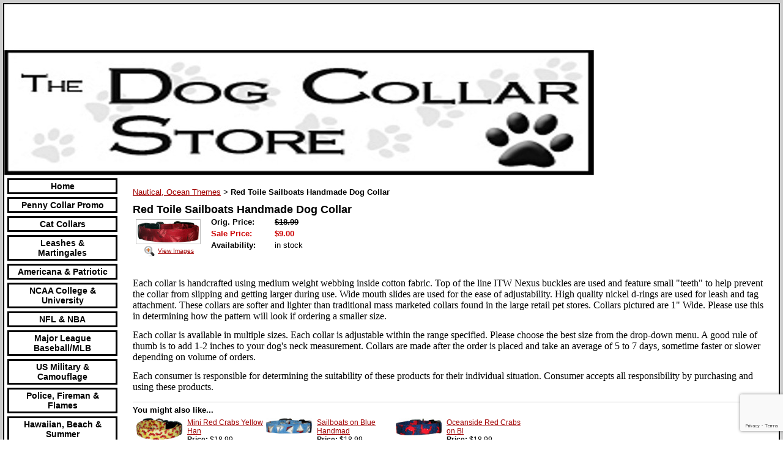

--- FILE ---
content_type: text/html; charset=utf-8
request_url: https://www.thedogcollarstore.com/catalog/item/9007412/8878127.htm
body_size: 31046
content:
<!DOCTYPE HTML PUBLIC "-//W3C//DTD HTML 4.01 Transitional//EN">
<html>
	<head>
		<title>Red Toile Sailboats Handmade Dog Collar</title>					
		<meta name="keywords" content="">
		<meta name="description" content="">
		
		<link rel="stylesheet" type="text/css" href="/css/template-domain-351355.css?_=1456128774" />
		<link rel="stylesheet" type="text/css" href="/css/designs/templateText.css?_=1476481955" />
		
		
            <link rel="alternate" href="http://m.thedogcollarstore.com/catalog/item/9007412/8878127.htm">
        
	
<!-- OpenGraph Support: http://ogp.me -->
<meta property="og:title" content="Red Toile Sailboats Handmade Dog Collar" />
<meta property="og:description" content="" />
<meta property="og:type" content="product" />
<meta property="og:url" content="http://www.thedogcollarstore.com/catalog/item/9007412/8878127.htm" />
<meta property="og:site_name" content="thedogcollarstore.com" />
<meta property="og:price:amount" content="9.00" />
<meta property="og:price:currency" content="USD" />
<meta property="og:price:availability" content="in stock" />
<meta property="og:image" content="http://www.thedogcollarstore.com/i/collars/redsailboats.jpg" /><link rel="image_src" href="http://www.thedogcollarstore.com/i/collars/redsailboats.jpg" /><script src="https://www.google.com/recaptcha/api.js?render=6LcTtVYaAAAAAIkghv5-OJoiNNb_pHtFi_NYT22f"></script><script src="//ajax.googleapis.com/ajax/libs/jquery/1.6.1/jquery.min.js" type="text/javascript" language="javascript"></script> <script src="/_js/jquery/extensions.js" type="text/javascript" language="javascript"></script> 
						<script type="text/javascript" language="javascript">
							jQuery.noConflict(); 
						</script>
					<!--[if IE]><script type="text/javascript" src="/_js/v2/iequirks-min.js?_=1476481955"></script><![endif]--></head>
	<body id="quirks" topmargin="0" bottommargin="0" leftmargin="0" rightmargin="0" marginwidth="0" marginheight="0">
	
		<!-- Admin -->
		
		
		<table cellspacing="0" cellpadding="5" bgcolor="cccccc" width="100%" height="100%">
			<tr>
				<td valign="top">
					<table cellspacing="0" cellpadding="2" bgcolor="000000" border="0" width="100%" align="center">
					<tr>
						<td valign="top">
							<table cellspacing="0" cellpadding="0" border="0" width="100%">
								
							
								<!-- HEADER -->
								
	<tr>
		<td valign="top">
			<div id="templateHeader" class="hasHeaderImages" style="width:100%;height:280px;position:relative;margin:0px;padding:0px;overflow:hidden;background-color:none;">
				<table cellspacing="0" height="280" cellpadding="0" border="0" width="100%">
				<tr>
					
						<td><a href="/"><img src="/f/design/t_header_left.jpg?_=1456128774" width="964" height="280" border="0" alt="Header Graphic"></a></td>
					
					<td  width="100%"></td>
					
				</tr>
				</table>
				<img id="cover" src="/s.gif" width="100%" height="280">
				
					<div id="layer1Text" class="layerTextInit" style="display:none;"></div>
				
					<div id="layer2Text" class="layerTextInit" style="display:none;"></div>
				
					<div id="layer3Text" class="layerTextInit" style="display:none;"></div>
				
				<a id="homeLink" href="/"><img id="cover2" src="/s.gif" width="0" height="0"></a>
			</div>
		</td>
	</tr>

								<tr>
									<td height="100%">
										<table cellspacing="0" cellpadding="0" border="0" width="100%">
											<tr>
												<td id="cm-navigation">
	<table cellspacing="5" cellpadding="0" border="0">
		
				<tr>
			
				<td>
					<table cellspacing="3" cellpadding="0" border="0" width="100%">
						<tr>
			
			
			<td class="link">
				<a href="/home.html" onclick="return false;" class="link">Home</a>
				
			</td>
			
			
						</tr>
					</table>
				</td>
			
				</tr>
			
				<tr>
			
				<td>
					<table cellspacing="3" cellpadding="0" border="0" width="100%">
						<tr>
			
			
			<td class="link">
				<a href="/penny-collar-promo.html" onclick="return false;" class="link">Penny Collar Promo</a>
				
			</td>
			
			
						</tr>
					</table>
				</td>
			
				</tr>
			
				<tr>
			
				<td>
					<table cellspacing="3" cellpadding="0" border="0" width="100%">
						<tr>
			
			
			<td class="link">
				<a href="/cat-collars.html" onclick="return false;" class="link">Cat Collars</a>
				
					<table cellspacing="0" cellpadding="0" border="0">
						
							<tr>
								<td class="link">
									<a href="/cat-collars---holiday.html">Cat - Holidays</a>
								</td>
							</tr>
						
							<tr>
								<td class="link">
									<a href="/cat-collars---novelty.html">Cat - Novelty &amp; Fun</a>
								</td>
							</tr>
						
							<tr>
								<td class="link">
									<a href="/cat--flowers.html">Cat- Flowers</a>
								</td>
							</tr>
						
							<tr>
								<td class="link">
									<a href="/cat---dots-stripes-etc.html">Cat - Dots, Stripes, etc</a>
								</td>
							</tr>
						
							<tr>
								<td class="link">
									<a href="/cat---comicscartoons.html">Cat - Comics/Cartoons</a>
								</td>
							</tr>
						
							<tr>
								<td class="link">
									<a href="/cat---mlb.html">Cat - MLB</a>
								</td>
							</tr>
						
							<tr>
								<td class="link">
									<a href="/cat---ncaa.html">Cat - NCAA</a>
								</td>
							</tr>
						
							<tr>
								<td class="link">
									<a href="/cat---nfl.html">Cat - NFL</a>
								</td>
							</tr>
						
					</table>
				
			</td>
			
			
						</tr>
					</table>
				</td>
			
				</tr>
			
				<tr>
			
				<td>
					<table cellspacing="3" cellpadding="0" border="0" width="100%">
						<tr>
			
			
			<td class="link">
				<a href="/leash.html" onclick="return false;" class="link">Leashes &amp; Martingales</a>
				
			</td>
			
			
						</tr>
					</table>
				</td>
			
				</tr>
			
				<tr>
			
				<td>
					<table cellspacing="3" cellpadding="0" border="0" width="100%">
						<tr>
			
			
			<td class="link">
				<a href="/american.html" onclick="return false;" class="link">Americana &amp; Patriotic</a>
				
			</td>
			
			
						</tr>
					</table>
				</td>
			
				</tr>
			
				<tr>
			
				<td>
					<table cellspacing="3" cellpadding="0" border="0" width="100%">
						<tr>
			
			
			<td class="link">
				<a href="/ncaa.html" onclick="return false;" class="link">NCAA College &amp; University</a>
				
			</td>
			
			
						</tr>
					</table>
				</td>
			
				</tr>
			
				<tr>
			
				<td>
					<table cellspacing="3" cellpadding="0" border="0" width="100%">
						<tr>
			
			
			<td class="link">
				<a href="/nfl.html" onclick="return false;" class="link">NFL &amp; NBA</a>
				
			</td>
			
			
						</tr>
					</table>
				</td>
			
				</tr>
			
				<tr>
			
				<td>
					<table cellspacing="3" cellpadding="0" border="0" width="100%">
						<tr>
			
			
			<td class="link">
				<a href="/major-league-baseballmlb.html" onclick="return false;" class="link">Major League Baseball/MLB</a>
				
			</td>
			
			
						</tr>
					</table>
				</td>
			
				</tr>
			
				<tr>
			
				<td>
					<table cellspacing="3" cellpadding="0" border="0" width="100%">
						<tr>
			
			
			<td class="link">
				<a href="/militaryproducts.html" onclick="return false;" class="link">US Military &amp; Camouflage</a>
				
			</td>
			
			
						</tr>
					</table>
				</td>
			
				</tr>
			
				<tr>
			
				<td>
					<table cellspacing="3" cellpadding="0" border="0" width="100%">
						<tr>
			
			
			<td class="link">
				<a href="/firefighter.html" onclick="return false;" class="link">Police, Fireman &amp; Flames</a>
				
			</td>
			
			
						</tr>
					</table>
				</td>
			
				</tr>
			
				<tr>
			
				<td>
					<table cellspacing="3" cellpadding="0" border="0" width="100%">
						<tr>
			
			
			<td class="link">
				<a href="/beach.html" onclick="return false;" class="link">Hawaiian, Beach &amp; Summer</a>
				
			</td>
			
			
						</tr>
					</table>
				</td>
			
				</tr>
			
				<tr>
			
				<td>
					<table cellspacing="3" cellpadding="0" border="0" width="100%">
						<tr>
			
			
			<td class="link">
				<a href="/nautical-ocean-themes.html" onclick="return false;" class="link">Nautical &amp; Ocean Themes</a>
				
			</td>
			
			
						</tr>
					</table>
				</td>
			
				</tr>
			
				<tr>
			
				<td>
					<table cellspacing="3" cellpadding="0" border="0" width="100%">
						<tr>
			
			
			<td class="link">
				<a href="/cartoons.html" onclick="return false;" class="link">Comics &amp; Cartoons</a>
				
			</td>
			
			
						</tr>
					</table>
				</td>
			
				</tr>
			
				<tr>
			
				<td>
					<table cellspacing="3" cellpadding="0" border="0" width="100%">
						<tr>
			
			
			<td class="link">
				<a href="/british.html" onclick="return false;" class="link">British &amp; Doctor Who</a>
				
			</td>
			
			
						</tr>
					</table>
				</td>
			
				</tr>
			
				<tr>
			
				<td>
					<table cellspacing="3" cellpadding="0" border="0" width="100%">
						<tr>
			
			
			<td class="link">
				<a href="/international-themese.html" onclick="return false;" class="link">International Themes</a>
				
			</td>
			
			
						</tr>
					</table>
				</td>
			
				</tr>
			
				<tr>
			
				<td>
					<table cellspacing="3" cellpadding="0" border="0" width="100%">
						<tr>
			
			
			<td class="link">
				<a href="/peppers.html" onclick="return false;" class="link">Cherries, Peppers, Food</a>
				
			</td>
			
			
						</tr>
					</table>
				</td>
			
				</tr>
			
				<tr>
			
				<td>
					<table cellspacing="3" cellpadding="0" border="0" width="100%">
						<tr>
			
			
			<td class="link">
				<a href="/animals.html" onclick="return false;" class="link">Animal &amp; Critters</a>
				
			</td>
			
			
						</tr>
					</table>
				</td>
			
				</tr>
			
				<tr>
			
				<td>
					<table cellspacing="3" cellpadding="0" border="0" width="100%">
						<tr>
			
			
			<td class="link">
				<a href="/dogscats.html" onclick="return false;" class="link">Dog &amp; Cat Themed</a>
				
			</td>
			
			
						</tr>
					</table>
				</td>
			
				</tr>
			
				<tr>
			
				<td>
					<table cellspacing="3" cellpadding="0" border="0" width="100%">
						<tr>
			
			
			<td class="link">
				<a href="/butterfly.html" onclick="return false;" class="link">Bugs &amp; Creepy Crawlies</a>
				
			</td>
			
			
						</tr>
					</table>
				</td>
			
				</tr>
			
				<tr>
			
				<td>
					<table cellspacing="3" cellpadding="0" border="0" width="100%">
						<tr>
			
			
			<td class="link">
				<a href="/hobbies.html" onclick="return false;" class="link">Sports, Games &amp; Hobbies</a>
				
			</td>
			
			
						</tr>
					</table>
				</td>
			
				</tr>
			
				<tr>
			
				<td>
					<table cellspacing="3" cellpadding="0" border="0" width="100%">
						<tr>
			
			
			<td class="link">
				<a href="/pirates.html" onclick="return false;" class="link">Skulls &amp; Pirates</a>
				
			</td>
			
			
						</tr>
					</table>
				</td>
			
				</tr>
			
				<tr>
			
				<td>
					<table cellspacing="3" cellpadding="0" border="0" width="100%">
						<tr>
			
			
			<td class="link">
				<a href="/gambling-stuff.html" onclick="return false;" class="link">Gambling Stuff</a>
				
			</td>
			
			
						</tr>
					</table>
				</td>
			
				</tr>
			
				<tr>
			
				<td>
					<table cellspacing="3" cellpadding="0" border="0" width="100%">
						<tr>
			
			
			<td class="link">
				<a href="/coke--pepsi.html" onclick="return false;" class="link">Coke &amp; Pepsi</a>
				
			</td>
			
			
						</tr>
					</table>
				</td>
			
				</tr>
			
				<tr>
			
				<td>
					<table cellspacing="3" cellpadding="0" border="0" width="100%">
						<tr>
			
			
			<td class="link">
				<a href="/asian-designs.html" onclick="return false;" class="link">Asian Designs</a>
				
			</td>
			
			
						</tr>
					</table>
				</td>
			
				</tr>
			
				<tr>
			
				<td>
					<table cellspacing="3" cellpadding="0" border="0" width="100%">
						<tr>
			
			
			<td class="link">
				<a href="/retro.html" onclick="return false;" class="link">Flowers &amp; Retro</a>
				
			</td>
			
			
						</tr>
					</table>
				</td>
			
				</tr>
			
				<tr>
			
				<td>
					<table cellspacing="3" cellpadding="0" border="0" width="100%">
						<tr>
			
			
			<td class="link">
				<a href="/artists-palette.html" onclick="return false;" class="link">Artist's Palette</a>
				
			</td>
			
			
						</tr>
					</table>
				</td>
			
				</tr>
			
				<tr>
			
				<td>
					<table cellspacing="3" cellpadding="0" border="0" width="100%">
						<tr>
			
			
			<td class="link">
				<a href="/rainbow.html" onclick="return false;" class="link">Peace &amp; Rainbows</a>
				
			</td>
			
			
						</tr>
					</table>
				</td>
			
				</tr>
			
				<tr>
			
				<td>
					<table cellspacing="3" cellpadding="0" border="0" width="100%">
						<tr>
			
			
			<td class="link">
				<a href="/girlie.html" onclick="return false;" class="link">Girlie Collars</a>
				
			</td>
			
			
						</tr>
					</table>
				</td>
			
				</tr>
			
				<tr>
			
				<td>
					<table cellspacing="3" cellpadding="0" border="0" width="100%">
						<tr>
			
			
			<td class="link">
				<a href="/argyle.html" onclick="return false;" class="link">Argyle &amp; Stripes</a>
				
			</td>
			
			
						</tr>
					</table>
				</td>
			
				</tr>
			
				<tr>
			
				<td>
					<table cellspacing="3" cellpadding="0" border="0" width="100%">
						<tr>
			
			
			<td class="link">
				<a href="/spots.html" onclick="return false;" class="link">Polka Dots &amp; Spots</a>
				
			</td>
			
			
						</tr>
					</table>
				</td>
			
				</tr>
			
				<tr>
			
				<td>
					<table cellspacing="3" cellpadding="0" border="0" width="100%">
						<tr>
			
			
			<td class="link">
				<a href="/paisley.html" onclick="return false;" class="link">Plaids, Paisley &amp; Gingham</a>
				
			</td>
			
			
						</tr>
					</table>
				</td>
			
				</tr>
			
				<tr>
			
				<td>
					<table cellspacing="3" cellpadding="0" border="0" width="100%">
						<tr>
			
			
			<td class="link">
				<a href="/everything.html" onclick="return false;" class="link">Everything Else...</a>
				
			</td>
			
			
						</tr>
					</table>
				</td>
			
				</tr>
			
				<tr>
			
				<td>
					<table cellspacing="3" cellpadding="0" border="0" width="100%">
						<tr>
			
			
			<td class="link">
				<a href="/fall.html" onclick="return false;" class="link">Autumn</a>
				
			</td>
			
			
						</tr>
					</table>
				</td>
			
				</tr>
			
				<tr>
			
				<td>
					<table cellspacing="3" cellpadding="0" border="0" width="100%">
						<tr>
			
			
			<td class="link">
				<a href="/halloween.html" onclick="return false;" class="link">Halloween</a>
				
			</td>
			
			
						</tr>
					</table>
				</td>
			
				</tr>
			
				<tr>
			
				<td>
					<table cellspacing="3" cellpadding="0" border="0" width="100%">
						<tr>
			
			
			<td class="link">
				<a href="/christmas.html" onclick="return false;" class="link">Christmas &amp; Hanukkah</a>
				
			</td>
			
			
						</tr>
					</table>
				</td>
			
				</tr>
			
				<tr>
			
				<td>
					<table cellspacing="3" cellpadding="0" border="0" width="100%">
						<tr>
			
			
			<td class="link">
				<a href="/valentine.html" onclick="return false;" class="link">Valentine's &amp; Hearts</a>
				
			</td>
			
			
						</tr>
					</table>
				</td>
			
				</tr>
			
				<tr>
			
				<td>
					<table cellspacing="3" cellpadding="0" border="0" width="100%">
						<tr>
			
			
			<td class="link">
				<a href="/patricks.html" onclick="return false;" class="link">St. Patrick's &amp; Irish</a>
				
			</td>
			
			
						</tr>
					</table>
				</td>
			
				</tr>
			
				<tr>
			
				<td>
					<table cellspacing="3" cellpadding="0" border="0" width="100%">
						<tr>
			
			
			<td class="link">
				<a href="/celebrations.html" onclick="return false;" class="link">Celebrations &amp; Mardi Gras</a>
				
			</td>
			
			
						</tr>
					</table>
				</td>
			
				</tr>
			
				<tr>
			
				<td>
					<table cellspacing="3" cellpadding="0" border="0" width="100%">
						<tr>
			
			
			<td class="link">
				<a href="/easter2.html" onclick="return false;" class="link">Easter</a>
				
			</td>
			
			
						</tr>
					</table>
				</td>
			
				</tr>
			
				<tr>
			
				<td>
					<table cellspacing="3" cellpadding="0" border="0" width="100%">
						<tr>
			
			
			<td class="link">
				<a href="/xxs.html" onclick="return false;" class="link">Clearance - XXS</a>
				
			</td>
			
			
						</tr>
					</table>
				</td>
			
				</tr>
			
				<tr>
			
				<td>
					<table cellspacing="3" cellpadding="0" border="0" width="100%">
						<tr>
			
			
			<td class="link">
				<a href="/xs.html" onclick="return false;" class="link">Clearance - XS</a>
				
			</td>
			
			
						</tr>
					</table>
				</td>
			
				</tr>
			
				<tr>
			
				<td>
					<table cellspacing="3" cellpadding="0" border="0" width="100%">
						<tr>
			
			
			<td class="link">
				<a href="/clearance---xssm.html" onclick="return false;" class="link">Clearance - XS/SM</a>
				
			</td>
			
			
						</tr>
					</table>
				</td>
			
				</tr>
			
				<tr>
			
				<td>
					<table cellspacing="3" cellpadding="0" border="0" width="100%">
						<tr>
			
			
			<td class="link">
				<a href="/small.html" onclick="return false;" class="link">Clearance - SMALL</a>
				
			</td>
			
			
						</tr>
					</table>
				</td>
			
				</tr>
			
				<tr>
			
				<td>
					<table cellspacing="3" cellpadding="0" border="0" width="100%">
						<tr>
			
			
			<td class="link">
				<a href="/medium.html" onclick="return false;" class="link">Clearance - MEDIUM</a>
				
			</td>
			
			
						</tr>
					</table>
				</td>
			
				</tr>
			
				<tr>
			
				<td>
					<table cellspacing="3" cellpadding="0" border="0" width="100%">
						<tr>
			
			
			<td class="link">
				<a href="/large.html" onclick="return false;" class="link">Clearance - LARGE</a>
				
			</td>
			
			
						</tr>
					</table>
				</td>
			
				</tr>
			
				<tr>
			
				<td>
					<table cellspacing="3" cellpadding="0" border="0" width="100%">
						<tr>
			
			
			<td class="link">
				<a href="/xl.html" onclick="return false;" class="link">Clearance - XL</a>
				
			</td>
			
			
						</tr>
					</table>
				</td>
			
				</tr>
			
				<tr>
			
				<td>
					<table cellspacing="3" cellpadding="0" border="0" width="100%">
						<tr>
			
			
			<td class="link">
				<a href="/faqs.html" onclick="return false;" class="link">FAQ</a>
				
			</td>
			
			
						</tr>
					</table>
				</td>
			
				</tr>
			
				<tr>
			
				<td>
					<table cellspacing="3" cellpadding="0" border="0" width="100%">
						<tr>
			
			
			<td class="link">
				<a href="/contact.html" onclick="return false;" class="link">Contact Us</a>
				
			</td>
			
			
						</tr>
					</table>
				</td>
			
				</tr>
			
				<tr>
			
				<td>
					<table cellspacing="3" cellpadding="0" border="0" width="100%">
						<tr>
			
			
			<td class="link">
				<a href="/adult-themed-.html" onclick="return false;" class="link">Adult Themed</a>
				
			</td>
			
			
						</tr>
					</table>
				</td>
			
				</tr>
			
	</table>
	
	<!-- Template JS -->
	<script type="text/javascript" src="https://ajax.googleapis.com/ajax/libs/jqueryui/1.8.13/jquery-ui.min.js?_=1476481955"></script>
	<script type="text/javascript" src="/_js/v2/jquery.cm.navigation-min.js?_=1476481955"></script>
	<script type="text/javascript">CM.navigation.init({indexPosition:3});</script>
</td> 
												<td height="100%" bgcolor="ffffff" valign="top">
													<table height="100%" cellspacing="0" cellpadding="20" border="0" width="100%" bgcolor="ffffff">
														<tr>
															<td valign="top" style="padding:20px 20px;padding-left:;">
															
																<!-- Breadcrumbs -->
																<font face="arial" size="2">
	
			<a href="/nautical-ocean-themes.html">Nautical, Ocean Themes</a> <font face="courier">&gt;</font>
		
			<strong>Red Toile Sailboats Handmade Dog Collar</strong>
		
	<table height="10"><tr><td></td></tr></table>
</font>
																
																<!-- Title -->
																
																	<font size="4"><strong><div>Red Toile Sailboats Handmade Dog Collar</div></strong></font>
																
																
																<!-- Subtitle -->
																
																
																<!-- Errors -->
																
								
																<!-- DISPLAY CONTENT -->
																
	<link rel="stylesheet" type="text/css" href="/_js/fancybox/jquery.fancybox-1.3.4.css" />
	<script type="text/javascript" src="/_js/fancybox/jquery.fancybox-1.3.4.pack.js"></script>
	
	<script type="text/javascript">jQuery(document).ready(function(){jQuery('a.gallery').fancybox({titlePosition:'inside'});});</script>
	<style type="text/css">#fancybox-left-ico{left:20px;}#fancybox-right-ico{right:20px;left:auto;}</style>
	
	
		<div itemscope="itemscope" itemtype="http://schema.org/Product">
			

			<table cellspacing="0" cellpadding="0" border="0">
				<tr>
					
						<td valign="top" align="center">
							<meta itemprop="image" content="http://www.thedogcollarstore.com/i/collars/redsailboats.jpg" />
						
							<div style="font:10px arial;margin:5px;">
								<a name="gallery" class="gallery" href="/i/collars/redsailboats.jpg" rel="catalog" title="Red Toile Sailboats Handmade Dog Collar" style="text-decoration: none;">
									<div style="border:1px solid silver;padding:2px;">
										<img src="/t/collars/redsailboats.jpg" border="0" alt="Red Toile Sailboats Handmade Dog Collar"><br />
									</div>
									<span class="zoom" style="text-align:left;">
										<img class="zoom" src="/s/gallery/enlarge.png" style="border:0;padding:2px;vertical-align:middle;">
									</span>
									<span style="text-decoration:underline;">View Images</span>
								</a>
								<div id="thumbHiddenDiv" style="display:none;position:absolute;top:-9999px;left:-9999px;">
									 
								</div>
							</div>
							<br style="clear:both;">
						</td>
						<td width="10"><img src="/s.gif" width="10" height="1" /></td>
					
					
					<td valign="top">
						<meta itemprop="name" content="Red Toile Sailboats Handmade Dog Collar" />
						<meta itemprop="description" content="&lt;SCRIPT language=JavaScript&gt; 
&lt;!-- 

//Disable right mouse click Script 
//By Maximus (maximus@nsimail.com) w/ mods by DynamicDrive 
//For full source code, visit http://www.dynamicdrive.com 

var message=&quot;Function Disabled!&quot;; 

/////////////////////////////////// 
function clickIE4(){ 
if (event.button==2){ 
alert(message); 
return false; 
} 
} 

function clickNS4(e){ 
if (document.layers||document.getElementById&amp;&amp;!document.all){ 
if (e.which==2||e.which==3){ 
alert(message); 
return false; 
} 
} 
} 

if (document.layers){ 
document.captureEvents(Event.MOUSEDOWN); 
document.onmousedown=clickNS4; 
} 
else if (document.all&amp;&amp;!document.getElementById){ 
document.onmousedown=clickIE4; 
} 

document.oncontextmenu=new Function(&quot;alert(message);return false&quot;) 

// --&gt; 
&lt;/SCRIPT&gt;
&lt;p&gt;&lt;font face=&quot;Verdana&quot; size=&quot;3&quot;&gt;Each collar is handcrafted using medium weight webbing inside cotton fabric. Top of the line ITW Nexus buckles are used and feature small &amp;quot;teeth&amp;quot; to help prevent the collar from slipping and getting larger during use. Wide mouth slides are used for the ease of adjustability. High quality nickel d-rings are used for leash and tag attachment. These collars are softer and lighter than traditional mass marketed collars found in the large retail pet stores. Collars pictured are 1&amp;quot; Wide. Please use this in determining how the pattern will look if ordering a smaller size.&lt;/font&gt;&lt;/p&gt;
&lt;p&gt;&lt;font face=&quot;Verdana&quot; size=&quot;3&quot;&gt;Each collar is available in multiple sizes. Each collar is adjustable within the range specified. Please choose the best size from the drop-down menu. A good rule of thumb is to add 1-2 inches to your dog&amp;#39;s neck measurement. Collars are made after the order is placed and take an average of 5 to 7 days, sometime faster or slower depending on volume of orders.&lt;/font&gt;&lt;/p&gt;
&lt;p&gt;&lt;font face=&quot;Verdana&quot; size=&quot;3&quot;&gt;Each consumer is responsible for determining the suitability of these products for their individual situation. Consumer accepts all responsibility by purchasing and using these products.&lt;span _fck_bookmark=&quot;1&quot; style=&quot;display: none&quot;&gt; &lt;/span&gt;&lt;/font&gt;&lt;/p&gt;
" />
						<meta itemprop="url" content="/catalog/item/9007412/8878127.htm" />

						
						
						<table cellspacing="0" cellpadding="2" border="0">
							
								<tr>
									<td align="left" width="100"><strong>Orig. Price:</strong></td>
									<td id="price">
										
											<strong style="text-decoration:line-through;">$18.99</strong><br />
										
									</td>
								</tr>
								<tr id="salePriceRow">
									<td align="left" width="100" style="color:#C00;"><strong>Sale Price:</strong></td>
									<td id="salePrice" style="color:#C00;">
										
											<strong>$9.00</strong><br />
										
									</td>
								</tr>
							
								<tr>
									<td align="left" valign="top"><strong>Availability:</strong></td>
									<td id="availability">
										
												in stock
											
									</td>
								</tr>
							
							<tr id="codeRow" style="display:none;">
								<td align="left"><strong>Prod. Code:</strong></td>
								<td id="code" nowrap="nowrap"></td>
							</tr>
							
						</table>
					</td>
				</tr>
			</table>
			
			<p></p>
			<SCRIPT language=JavaScript> 
<!-- 

//Disable right mouse click Script 
//By Maximus (maximus@nsimail.com) w/ mods by DynamicDrive 
//For full source code, visit http://www.dynamicdrive.com 

var message="Function Disabled!"; 

/////////////////////////////////// 
function clickIE4(){ 
if (event.button==2){ 
alert(message); 
return false; 
} 
} 

function clickNS4(e){ 
if (document.layers||document.getElementById&&!document.all){ 
if (e.which==2||e.which==3){ 
alert(message); 
return false; 
} 
} 
} 

if (document.layers){ 
document.captureEvents(Event.MOUSEDOWN); 
document.onmousedown=clickNS4; 
} 
else if (document.all&&!document.getElementById){ 
document.onmousedown=clickIE4; 
} 

document.oncontextmenu=new Function("alert(message);return false") 

// --> 
</SCRIPT>
<p><font face="Verdana" size="3">Each collar is handcrafted using medium weight webbing inside cotton fabric. Top of the line ITW Nexus buckles are used and feature small &quot;teeth&quot; to help prevent the collar from slipping and getting larger during use. Wide mouth slides are used for the ease of adjustability. High quality nickel d-rings are used for leash and tag attachment. These collars are softer and lighter than traditional mass marketed collars found in the large retail pet stores. Collars pictured are 1&quot; Wide. Please use this in determining how the pattern will look if ordering a smaller size.</font></p>
<p><font face="Verdana" size="3">Each collar is available in multiple sizes. Each collar is adjustable within the range specified. Please choose the best size from the drop-down menu. A good rule of thumb is to add 1-2 inches to your dog&#39;s neck measurement. Collars are made after the order is placed and take an average of 5 to 7 days, sometime faster or slower depending on volume of orders.</font></p>
<p><font face="Verdana" size="3">Each consumer is responsible for determining the suitability of these products for their individual situation. Consumer accepts all responsibility by purchasing and using these products.<span _fck_bookmark="1" style="display: none"> </span></font></p>

		</div>
		
		<link rel="stylesheet" href='/css/crossPromote/relatedProducts.css' type="text/css" />
<div style="border-top:1px solid #ccc;padding-top:5px;padding-bottom:5px;clear:both;margin-top:15px;">
	<strong>You might also like...</strong>
	<table class="relatedProducts">
		<tr>
			
				<td>
					<img src="/t/Animals/yellowcrabs.jpg" class="relatedImage" alt="Mini Red Crabs Yellow Han" />
				</td>
				<td class="info">
					<a href="/catalog/item/9007412/5200587.htm">Mini Red Crabs Yellow Han</a><br />
					<strong>Price:</strong> $18.99<br />
					
						<strong>Sale Price:</strong> <span style="color:red;">$10.00</span><br />
					
				</td>
			
				<td>
					<img src="/t/Hawaiian/bluesailboats.jpg" class="relatedImage" alt="Sailboats on Blue Handmad" />
				</td>
				<td class="info">
					<a href="/catalog/item/9007412/8296997.htm">Sailboats on Blue Handmad</a><br />
					<strong>Price:</strong> $18.99<br />
					
						<strong>Sale Price:</strong> <span style="color:red;">$10.00</span><br />
					
				</td>
			
				<td>
					<img src="/t/Animals/redoceancrabs.jpg" class="relatedImage" alt="Oceanside Red Crabs on Bl" />
				</td>
				<td class="info">
					<a href="/catalog/item/9007412/10197009.htm">Oceanside Red Crabs on Bl</a><br />
					<strong>Price:</strong> $18.99<br />
					
						<strong>Sale Price:</strong> <span style="color:red;">$10.00</span><br />
					
				</td>
			
		</tr>
	</table>
</div> 
																
																<!-- Footer -->
																
																
																<!-- Referral Link -->
																
								
															</td>
														</tr>
													</table>
												</td>
												
												
											</tr>
										</table>
									</td>
								</tr>
							</table>
						</td>
					</tr>
				</table>
				
				</td>
			</tr>
		</table>
	</body>
</html>

--- FILE ---
content_type: text/html; charset=utf-8
request_url: https://www.google.com/recaptcha/api2/anchor?ar=1&k=6LcTtVYaAAAAAIkghv5-OJoiNNb_pHtFi_NYT22f&co=aHR0cHM6Ly93d3cudGhlZG9nY29sbGFyc3RvcmUuY29tOjQ0Mw..&hl=en&v=PoyoqOPhxBO7pBk68S4YbpHZ&size=invisible&anchor-ms=20000&execute-ms=30000&cb=ovywz2sgx0rs
body_size: 48792
content:
<!DOCTYPE HTML><html dir="ltr" lang="en"><head><meta http-equiv="Content-Type" content="text/html; charset=UTF-8">
<meta http-equiv="X-UA-Compatible" content="IE=edge">
<title>reCAPTCHA</title>
<style type="text/css">
/* cyrillic-ext */
@font-face {
  font-family: 'Roboto';
  font-style: normal;
  font-weight: 400;
  font-stretch: 100%;
  src: url(//fonts.gstatic.com/s/roboto/v48/KFO7CnqEu92Fr1ME7kSn66aGLdTylUAMa3GUBHMdazTgWw.woff2) format('woff2');
  unicode-range: U+0460-052F, U+1C80-1C8A, U+20B4, U+2DE0-2DFF, U+A640-A69F, U+FE2E-FE2F;
}
/* cyrillic */
@font-face {
  font-family: 'Roboto';
  font-style: normal;
  font-weight: 400;
  font-stretch: 100%;
  src: url(//fonts.gstatic.com/s/roboto/v48/KFO7CnqEu92Fr1ME7kSn66aGLdTylUAMa3iUBHMdazTgWw.woff2) format('woff2');
  unicode-range: U+0301, U+0400-045F, U+0490-0491, U+04B0-04B1, U+2116;
}
/* greek-ext */
@font-face {
  font-family: 'Roboto';
  font-style: normal;
  font-weight: 400;
  font-stretch: 100%;
  src: url(//fonts.gstatic.com/s/roboto/v48/KFO7CnqEu92Fr1ME7kSn66aGLdTylUAMa3CUBHMdazTgWw.woff2) format('woff2');
  unicode-range: U+1F00-1FFF;
}
/* greek */
@font-face {
  font-family: 'Roboto';
  font-style: normal;
  font-weight: 400;
  font-stretch: 100%;
  src: url(//fonts.gstatic.com/s/roboto/v48/KFO7CnqEu92Fr1ME7kSn66aGLdTylUAMa3-UBHMdazTgWw.woff2) format('woff2');
  unicode-range: U+0370-0377, U+037A-037F, U+0384-038A, U+038C, U+038E-03A1, U+03A3-03FF;
}
/* math */
@font-face {
  font-family: 'Roboto';
  font-style: normal;
  font-weight: 400;
  font-stretch: 100%;
  src: url(//fonts.gstatic.com/s/roboto/v48/KFO7CnqEu92Fr1ME7kSn66aGLdTylUAMawCUBHMdazTgWw.woff2) format('woff2');
  unicode-range: U+0302-0303, U+0305, U+0307-0308, U+0310, U+0312, U+0315, U+031A, U+0326-0327, U+032C, U+032F-0330, U+0332-0333, U+0338, U+033A, U+0346, U+034D, U+0391-03A1, U+03A3-03A9, U+03B1-03C9, U+03D1, U+03D5-03D6, U+03F0-03F1, U+03F4-03F5, U+2016-2017, U+2034-2038, U+203C, U+2040, U+2043, U+2047, U+2050, U+2057, U+205F, U+2070-2071, U+2074-208E, U+2090-209C, U+20D0-20DC, U+20E1, U+20E5-20EF, U+2100-2112, U+2114-2115, U+2117-2121, U+2123-214F, U+2190, U+2192, U+2194-21AE, U+21B0-21E5, U+21F1-21F2, U+21F4-2211, U+2213-2214, U+2216-22FF, U+2308-230B, U+2310, U+2319, U+231C-2321, U+2336-237A, U+237C, U+2395, U+239B-23B7, U+23D0, U+23DC-23E1, U+2474-2475, U+25AF, U+25B3, U+25B7, U+25BD, U+25C1, U+25CA, U+25CC, U+25FB, U+266D-266F, U+27C0-27FF, U+2900-2AFF, U+2B0E-2B11, U+2B30-2B4C, U+2BFE, U+3030, U+FF5B, U+FF5D, U+1D400-1D7FF, U+1EE00-1EEFF;
}
/* symbols */
@font-face {
  font-family: 'Roboto';
  font-style: normal;
  font-weight: 400;
  font-stretch: 100%;
  src: url(//fonts.gstatic.com/s/roboto/v48/KFO7CnqEu92Fr1ME7kSn66aGLdTylUAMaxKUBHMdazTgWw.woff2) format('woff2');
  unicode-range: U+0001-000C, U+000E-001F, U+007F-009F, U+20DD-20E0, U+20E2-20E4, U+2150-218F, U+2190, U+2192, U+2194-2199, U+21AF, U+21E6-21F0, U+21F3, U+2218-2219, U+2299, U+22C4-22C6, U+2300-243F, U+2440-244A, U+2460-24FF, U+25A0-27BF, U+2800-28FF, U+2921-2922, U+2981, U+29BF, U+29EB, U+2B00-2BFF, U+4DC0-4DFF, U+FFF9-FFFB, U+10140-1018E, U+10190-1019C, U+101A0, U+101D0-101FD, U+102E0-102FB, U+10E60-10E7E, U+1D2C0-1D2D3, U+1D2E0-1D37F, U+1F000-1F0FF, U+1F100-1F1AD, U+1F1E6-1F1FF, U+1F30D-1F30F, U+1F315, U+1F31C, U+1F31E, U+1F320-1F32C, U+1F336, U+1F378, U+1F37D, U+1F382, U+1F393-1F39F, U+1F3A7-1F3A8, U+1F3AC-1F3AF, U+1F3C2, U+1F3C4-1F3C6, U+1F3CA-1F3CE, U+1F3D4-1F3E0, U+1F3ED, U+1F3F1-1F3F3, U+1F3F5-1F3F7, U+1F408, U+1F415, U+1F41F, U+1F426, U+1F43F, U+1F441-1F442, U+1F444, U+1F446-1F449, U+1F44C-1F44E, U+1F453, U+1F46A, U+1F47D, U+1F4A3, U+1F4B0, U+1F4B3, U+1F4B9, U+1F4BB, U+1F4BF, U+1F4C8-1F4CB, U+1F4D6, U+1F4DA, U+1F4DF, U+1F4E3-1F4E6, U+1F4EA-1F4ED, U+1F4F7, U+1F4F9-1F4FB, U+1F4FD-1F4FE, U+1F503, U+1F507-1F50B, U+1F50D, U+1F512-1F513, U+1F53E-1F54A, U+1F54F-1F5FA, U+1F610, U+1F650-1F67F, U+1F687, U+1F68D, U+1F691, U+1F694, U+1F698, U+1F6AD, U+1F6B2, U+1F6B9-1F6BA, U+1F6BC, U+1F6C6-1F6CF, U+1F6D3-1F6D7, U+1F6E0-1F6EA, U+1F6F0-1F6F3, U+1F6F7-1F6FC, U+1F700-1F7FF, U+1F800-1F80B, U+1F810-1F847, U+1F850-1F859, U+1F860-1F887, U+1F890-1F8AD, U+1F8B0-1F8BB, U+1F8C0-1F8C1, U+1F900-1F90B, U+1F93B, U+1F946, U+1F984, U+1F996, U+1F9E9, U+1FA00-1FA6F, U+1FA70-1FA7C, U+1FA80-1FA89, U+1FA8F-1FAC6, U+1FACE-1FADC, U+1FADF-1FAE9, U+1FAF0-1FAF8, U+1FB00-1FBFF;
}
/* vietnamese */
@font-face {
  font-family: 'Roboto';
  font-style: normal;
  font-weight: 400;
  font-stretch: 100%;
  src: url(//fonts.gstatic.com/s/roboto/v48/KFO7CnqEu92Fr1ME7kSn66aGLdTylUAMa3OUBHMdazTgWw.woff2) format('woff2');
  unicode-range: U+0102-0103, U+0110-0111, U+0128-0129, U+0168-0169, U+01A0-01A1, U+01AF-01B0, U+0300-0301, U+0303-0304, U+0308-0309, U+0323, U+0329, U+1EA0-1EF9, U+20AB;
}
/* latin-ext */
@font-face {
  font-family: 'Roboto';
  font-style: normal;
  font-weight: 400;
  font-stretch: 100%;
  src: url(//fonts.gstatic.com/s/roboto/v48/KFO7CnqEu92Fr1ME7kSn66aGLdTylUAMa3KUBHMdazTgWw.woff2) format('woff2');
  unicode-range: U+0100-02BA, U+02BD-02C5, U+02C7-02CC, U+02CE-02D7, U+02DD-02FF, U+0304, U+0308, U+0329, U+1D00-1DBF, U+1E00-1E9F, U+1EF2-1EFF, U+2020, U+20A0-20AB, U+20AD-20C0, U+2113, U+2C60-2C7F, U+A720-A7FF;
}
/* latin */
@font-face {
  font-family: 'Roboto';
  font-style: normal;
  font-weight: 400;
  font-stretch: 100%;
  src: url(//fonts.gstatic.com/s/roboto/v48/KFO7CnqEu92Fr1ME7kSn66aGLdTylUAMa3yUBHMdazQ.woff2) format('woff2');
  unicode-range: U+0000-00FF, U+0131, U+0152-0153, U+02BB-02BC, U+02C6, U+02DA, U+02DC, U+0304, U+0308, U+0329, U+2000-206F, U+20AC, U+2122, U+2191, U+2193, U+2212, U+2215, U+FEFF, U+FFFD;
}
/* cyrillic-ext */
@font-face {
  font-family: 'Roboto';
  font-style: normal;
  font-weight: 500;
  font-stretch: 100%;
  src: url(//fonts.gstatic.com/s/roboto/v48/KFO7CnqEu92Fr1ME7kSn66aGLdTylUAMa3GUBHMdazTgWw.woff2) format('woff2');
  unicode-range: U+0460-052F, U+1C80-1C8A, U+20B4, U+2DE0-2DFF, U+A640-A69F, U+FE2E-FE2F;
}
/* cyrillic */
@font-face {
  font-family: 'Roboto';
  font-style: normal;
  font-weight: 500;
  font-stretch: 100%;
  src: url(//fonts.gstatic.com/s/roboto/v48/KFO7CnqEu92Fr1ME7kSn66aGLdTylUAMa3iUBHMdazTgWw.woff2) format('woff2');
  unicode-range: U+0301, U+0400-045F, U+0490-0491, U+04B0-04B1, U+2116;
}
/* greek-ext */
@font-face {
  font-family: 'Roboto';
  font-style: normal;
  font-weight: 500;
  font-stretch: 100%;
  src: url(//fonts.gstatic.com/s/roboto/v48/KFO7CnqEu92Fr1ME7kSn66aGLdTylUAMa3CUBHMdazTgWw.woff2) format('woff2');
  unicode-range: U+1F00-1FFF;
}
/* greek */
@font-face {
  font-family: 'Roboto';
  font-style: normal;
  font-weight: 500;
  font-stretch: 100%;
  src: url(//fonts.gstatic.com/s/roboto/v48/KFO7CnqEu92Fr1ME7kSn66aGLdTylUAMa3-UBHMdazTgWw.woff2) format('woff2');
  unicode-range: U+0370-0377, U+037A-037F, U+0384-038A, U+038C, U+038E-03A1, U+03A3-03FF;
}
/* math */
@font-face {
  font-family: 'Roboto';
  font-style: normal;
  font-weight: 500;
  font-stretch: 100%;
  src: url(//fonts.gstatic.com/s/roboto/v48/KFO7CnqEu92Fr1ME7kSn66aGLdTylUAMawCUBHMdazTgWw.woff2) format('woff2');
  unicode-range: U+0302-0303, U+0305, U+0307-0308, U+0310, U+0312, U+0315, U+031A, U+0326-0327, U+032C, U+032F-0330, U+0332-0333, U+0338, U+033A, U+0346, U+034D, U+0391-03A1, U+03A3-03A9, U+03B1-03C9, U+03D1, U+03D5-03D6, U+03F0-03F1, U+03F4-03F5, U+2016-2017, U+2034-2038, U+203C, U+2040, U+2043, U+2047, U+2050, U+2057, U+205F, U+2070-2071, U+2074-208E, U+2090-209C, U+20D0-20DC, U+20E1, U+20E5-20EF, U+2100-2112, U+2114-2115, U+2117-2121, U+2123-214F, U+2190, U+2192, U+2194-21AE, U+21B0-21E5, U+21F1-21F2, U+21F4-2211, U+2213-2214, U+2216-22FF, U+2308-230B, U+2310, U+2319, U+231C-2321, U+2336-237A, U+237C, U+2395, U+239B-23B7, U+23D0, U+23DC-23E1, U+2474-2475, U+25AF, U+25B3, U+25B7, U+25BD, U+25C1, U+25CA, U+25CC, U+25FB, U+266D-266F, U+27C0-27FF, U+2900-2AFF, U+2B0E-2B11, U+2B30-2B4C, U+2BFE, U+3030, U+FF5B, U+FF5D, U+1D400-1D7FF, U+1EE00-1EEFF;
}
/* symbols */
@font-face {
  font-family: 'Roboto';
  font-style: normal;
  font-weight: 500;
  font-stretch: 100%;
  src: url(//fonts.gstatic.com/s/roboto/v48/KFO7CnqEu92Fr1ME7kSn66aGLdTylUAMaxKUBHMdazTgWw.woff2) format('woff2');
  unicode-range: U+0001-000C, U+000E-001F, U+007F-009F, U+20DD-20E0, U+20E2-20E4, U+2150-218F, U+2190, U+2192, U+2194-2199, U+21AF, U+21E6-21F0, U+21F3, U+2218-2219, U+2299, U+22C4-22C6, U+2300-243F, U+2440-244A, U+2460-24FF, U+25A0-27BF, U+2800-28FF, U+2921-2922, U+2981, U+29BF, U+29EB, U+2B00-2BFF, U+4DC0-4DFF, U+FFF9-FFFB, U+10140-1018E, U+10190-1019C, U+101A0, U+101D0-101FD, U+102E0-102FB, U+10E60-10E7E, U+1D2C0-1D2D3, U+1D2E0-1D37F, U+1F000-1F0FF, U+1F100-1F1AD, U+1F1E6-1F1FF, U+1F30D-1F30F, U+1F315, U+1F31C, U+1F31E, U+1F320-1F32C, U+1F336, U+1F378, U+1F37D, U+1F382, U+1F393-1F39F, U+1F3A7-1F3A8, U+1F3AC-1F3AF, U+1F3C2, U+1F3C4-1F3C6, U+1F3CA-1F3CE, U+1F3D4-1F3E0, U+1F3ED, U+1F3F1-1F3F3, U+1F3F5-1F3F7, U+1F408, U+1F415, U+1F41F, U+1F426, U+1F43F, U+1F441-1F442, U+1F444, U+1F446-1F449, U+1F44C-1F44E, U+1F453, U+1F46A, U+1F47D, U+1F4A3, U+1F4B0, U+1F4B3, U+1F4B9, U+1F4BB, U+1F4BF, U+1F4C8-1F4CB, U+1F4D6, U+1F4DA, U+1F4DF, U+1F4E3-1F4E6, U+1F4EA-1F4ED, U+1F4F7, U+1F4F9-1F4FB, U+1F4FD-1F4FE, U+1F503, U+1F507-1F50B, U+1F50D, U+1F512-1F513, U+1F53E-1F54A, U+1F54F-1F5FA, U+1F610, U+1F650-1F67F, U+1F687, U+1F68D, U+1F691, U+1F694, U+1F698, U+1F6AD, U+1F6B2, U+1F6B9-1F6BA, U+1F6BC, U+1F6C6-1F6CF, U+1F6D3-1F6D7, U+1F6E0-1F6EA, U+1F6F0-1F6F3, U+1F6F7-1F6FC, U+1F700-1F7FF, U+1F800-1F80B, U+1F810-1F847, U+1F850-1F859, U+1F860-1F887, U+1F890-1F8AD, U+1F8B0-1F8BB, U+1F8C0-1F8C1, U+1F900-1F90B, U+1F93B, U+1F946, U+1F984, U+1F996, U+1F9E9, U+1FA00-1FA6F, U+1FA70-1FA7C, U+1FA80-1FA89, U+1FA8F-1FAC6, U+1FACE-1FADC, U+1FADF-1FAE9, U+1FAF0-1FAF8, U+1FB00-1FBFF;
}
/* vietnamese */
@font-face {
  font-family: 'Roboto';
  font-style: normal;
  font-weight: 500;
  font-stretch: 100%;
  src: url(//fonts.gstatic.com/s/roboto/v48/KFO7CnqEu92Fr1ME7kSn66aGLdTylUAMa3OUBHMdazTgWw.woff2) format('woff2');
  unicode-range: U+0102-0103, U+0110-0111, U+0128-0129, U+0168-0169, U+01A0-01A1, U+01AF-01B0, U+0300-0301, U+0303-0304, U+0308-0309, U+0323, U+0329, U+1EA0-1EF9, U+20AB;
}
/* latin-ext */
@font-face {
  font-family: 'Roboto';
  font-style: normal;
  font-weight: 500;
  font-stretch: 100%;
  src: url(//fonts.gstatic.com/s/roboto/v48/KFO7CnqEu92Fr1ME7kSn66aGLdTylUAMa3KUBHMdazTgWw.woff2) format('woff2');
  unicode-range: U+0100-02BA, U+02BD-02C5, U+02C7-02CC, U+02CE-02D7, U+02DD-02FF, U+0304, U+0308, U+0329, U+1D00-1DBF, U+1E00-1E9F, U+1EF2-1EFF, U+2020, U+20A0-20AB, U+20AD-20C0, U+2113, U+2C60-2C7F, U+A720-A7FF;
}
/* latin */
@font-face {
  font-family: 'Roboto';
  font-style: normal;
  font-weight: 500;
  font-stretch: 100%;
  src: url(//fonts.gstatic.com/s/roboto/v48/KFO7CnqEu92Fr1ME7kSn66aGLdTylUAMa3yUBHMdazQ.woff2) format('woff2');
  unicode-range: U+0000-00FF, U+0131, U+0152-0153, U+02BB-02BC, U+02C6, U+02DA, U+02DC, U+0304, U+0308, U+0329, U+2000-206F, U+20AC, U+2122, U+2191, U+2193, U+2212, U+2215, U+FEFF, U+FFFD;
}
/* cyrillic-ext */
@font-face {
  font-family: 'Roboto';
  font-style: normal;
  font-weight: 900;
  font-stretch: 100%;
  src: url(//fonts.gstatic.com/s/roboto/v48/KFO7CnqEu92Fr1ME7kSn66aGLdTylUAMa3GUBHMdazTgWw.woff2) format('woff2');
  unicode-range: U+0460-052F, U+1C80-1C8A, U+20B4, U+2DE0-2DFF, U+A640-A69F, U+FE2E-FE2F;
}
/* cyrillic */
@font-face {
  font-family: 'Roboto';
  font-style: normal;
  font-weight: 900;
  font-stretch: 100%;
  src: url(//fonts.gstatic.com/s/roboto/v48/KFO7CnqEu92Fr1ME7kSn66aGLdTylUAMa3iUBHMdazTgWw.woff2) format('woff2');
  unicode-range: U+0301, U+0400-045F, U+0490-0491, U+04B0-04B1, U+2116;
}
/* greek-ext */
@font-face {
  font-family: 'Roboto';
  font-style: normal;
  font-weight: 900;
  font-stretch: 100%;
  src: url(//fonts.gstatic.com/s/roboto/v48/KFO7CnqEu92Fr1ME7kSn66aGLdTylUAMa3CUBHMdazTgWw.woff2) format('woff2');
  unicode-range: U+1F00-1FFF;
}
/* greek */
@font-face {
  font-family: 'Roboto';
  font-style: normal;
  font-weight: 900;
  font-stretch: 100%;
  src: url(//fonts.gstatic.com/s/roboto/v48/KFO7CnqEu92Fr1ME7kSn66aGLdTylUAMa3-UBHMdazTgWw.woff2) format('woff2');
  unicode-range: U+0370-0377, U+037A-037F, U+0384-038A, U+038C, U+038E-03A1, U+03A3-03FF;
}
/* math */
@font-face {
  font-family: 'Roboto';
  font-style: normal;
  font-weight: 900;
  font-stretch: 100%;
  src: url(//fonts.gstatic.com/s/roboto/v48/KFO7CnqEu92Fr1ME7kSn66aGLdTylUAMawCUBHMdazTgWw.woff2) format('woff2');
  unicode-range: U+0302-0303, U+0305, U+0307-0308, U+0310, U+0312, U+0315, U+031A, U+0326-0327, U+032C, U+032F-0330, U+0332-0333, U+0338, U+033A, U+0346, U+034D, U+0391-03A1, U+03A3-03A9, U+03B1-03C9, U+03D1, U+03D5-03D6, U+03F0-03F1, U+03F4-03F5, U+2016-2017, U+2034-2038, U+203C, U+2040, U+2043, U+2047, U+2050, U+2057, U+205F, U+2070-2071, U+2074-208E, U+2090-209C, U+20D0-20DC, U+20E1, U+20E5-20EF, U+2100-2112, U+2114-2115, U+2117-2121, U+2123-214F, U+2190, U+2192, U+2194-21AE, U+21B0-21E5, U+21F1-21F2, U+21F4-2211, U+2213-2214, U+2216-22FF, U+2308-230B, U+2310, U+2319, U+231C-2321, U+2336-237A, U+237C, U+2395, U+239B-23B7, U+23D0, U+23DC-23E1, U+2474-2475, U+25AF, U+25B3, U+25B7, U+25BD, U+25C1, U+25CA, U+25CC, U+25FB, U+266D-266F, U+27C0-27FF, U+2900-2AFF, U+2B0E-2B11, U+2B30-2B4C, U+2BFE, U+3030, U+FF5B, U+FF5D, U+1D400-1D7FF, U+1EE00-1EEFF;
}
/* symbols */
@font-face {
  font-family: 'Roboto';
  font-style: normal;
  font-weight: 900;
  font-stretch: 100%;
  src: url(//fonts.gstatic.com/s/roboto/v48/KFO7CnqEu92Fr1ME7kSn66aGLdTylUAMaxKUBHMdazTgWw.woff2) format('woff2');
  unicode-range: U+0001-000C, U+000E-001F, U+007F-009F, U+20DD-20E0, U+20E2-20E4, U+2150-218F, U+2190, U+2192, U+2194-2199, U+21AF, U+21E6-21F0, U+21F3, U+2218-2219, U+2299, U+22C4-22C6, U+2300-243F, U+2440-244A, U+2460-24FF, U+25A0-27BF, U+2800-28FF, U+2921-2922, U+2981, U+29BF, U+29EB, U+2B00-2BFF, U+4DC0-4DFF, U+FFF9-FFFB, U+10140-1018E, U+10190-1019C, U+101A0, U+101D0-101FD, U+102E0-102FB, U+10E60-10E7E, U+1D2C0-1D2D3, U+1D2E0-1D37F, U+1F000-1F0FF, U+1F100-1F1AD, U+1F1E6-1F1FF, U+1F30D-1F30F, U+1F315, U+1F31C, U+1F31E, U+1F320-1F32C, U+1F336, U+1F378, U+1F37D, U+1F382, U+1F393-1F39F, U+1F3A7-1F3A8, U+1F3AC-1F3AF, U+1F3C2, U+1F3C4-1F3C6, U+1F3CA-1F3CE, U+1F3D4-1F3E0, U+1F3ED, U+1F3F1-1F3F3, U+1F3F5-1F3F7, U+1F408, U+1F415, U+1F41F, U+1F426, U+1F43F, U+1F441-1F442, U+1F444, U+1F446-1F449, U+1F44C-1F44E, U+1F453, U+1F46A, U+1F47D, U+1F4A3, U+1F4B0, U+1F4B3, U+1F4B9, U+1F4BB, U+1F4BF, U+1F4C8-1F4CB, U+1F4D6, U+1F4DA, U+1F4DF, U+1F4E3-1F4E6, U+1F4EA-1F4ED, U+1F4F7, U+1F4F9-1F4FB, U+1F4FD-1F4FE, U+1F503, U+1F507-1F50B, U+1F50D, U+1F512-1F513, U+1F53E-1F54A, U+1F54F-1F5FA, U+1F610, U+1F650-1F67F, U+1F687, U+1F68D, U+1F691, U+1F694, U+1F698, U+1F6AD, U+1F6B2, U+1F6B9-1F6BA, U+1F6BC, U+1F6C6-1F6CF, U+1F6D3-1F6D7, U+1F6E0-1F6EA, U+1F6F0-1F6F3, U+1F6F7-1F6FC, U+1F700-1F7FF, U+1F800-1F80B, U+1F810-1F847, U+1F850-1F859, U+1F860-1F887, U+1F890-1F8AD, U+1F8B0-1F8BB, U+1F8C0-1F8C1, U+1F900-1F90B, U+1F93B, U+1F946, U+1F984, U+1F996, U+1F9E9, U+1FA00-1FA6F, U+1FA70-1FA7C, U+1FA80-1FA89, U+1FA8F-1FAC6, U+1FACE-1FADC, U+1FADF-1FAE9, U+1FAF0-1FAF8, U+1FB00-1FBFF;
}
/* vietnamese */
@font-face {
  font-family: 'Roboto';
  font-style: normal;
  font-weight: 900;
  font-stretch: 100%;
  src: url(//fonts.gstatic.com/s/roboto/v48/KFO7CnqEu92Fr1ME7kSn66aGLdTylUAMa3OUBHMdazTgWw.woff2) format('woff2');
  unicode-range: U+0102-0103, U+0110-0111, U+0128-0129, U+0168-0169, U+01A0-01A1, U+01AF-01B0, U+0300-0301, U+0303-0304, U+0308-0309, U+0323, U+0329, U+1EA0-1EF9, U+20AB;
}
/* latin-ext */
@font-face {
  font-family: 'Roboto';
  font-style: normal;
  font-weight: 900;
  font-stretch: 100%;
  src: url(//fonts.gstatic.com/s/roboto/v48/KFO7CnqEu92Fr1ME7kSn66aGLdTylUAMa3KUBHMdazTgWw.woff2) format('woff2');
  unicode-range: U+0100-02BA, U+02BD-02C5, U+02C7-02CC, U+02CE-02D7, U+02DD-02FF, U+0304, U+0308, U+0329, U+1D00-1DBF, U+1E00-1E9F, U+1EF2-1EFF, U+2020, U+20A0-20AB, U+20AD-20C0, U+2113, U+2C60-2C7F, U+A720-A7FF;
}
/* latin */
@font-face {
  font-family: 'Roboto';
  font-style: normal;
  font-weight: 900;
  font-stretch: 100%;
  src: url(//fonts.gstatic.com/s/roboto/v48/KFO7CnqEu92Fr1ME7kSn66aGLdTylUAMa3yUBHMdazQ.woff2) format('woff2');
  unicode-range: U+0000-00FF, U+0131, U+0152-0153, U+02BB-02BC, U+02C6, U+02DA, U+02DC, U+0304, U+0308, U+0329, U+2000-206F, U+20AC, U+2122, U+2191, U+2193, U+2212, U+2215, U+FEFF, U+FFFD;
}

</style>
<link rel="stylesheet" type="text/css" href="https://www.gstatic.com/recaptcha/releases/PoyoqOPhxBO7pBk68S4YbpHZ/styles__ltr.css">
<script nonce="U1pl6e8H6cYrqxhZCtDP3g" type="text/javascript">window['__recaptcha_api'] = 'https://www.google.com/recaptcha/api2/';</script>
<script type="text/javascript" src="https://www.gstatic.com/recaptcha/releases/PoyoqOPhxBO7pBk68S4YbpHZ/recaptcha__en.js" nonce="U1pl6e8H6cYrqxhZCtDP3g">
      
    </script></head>
<body><div id="rc-anchor-alert" class="rc-anchor-alert"></div>
<input type="hidden" id="recaptcha-token" value="[base64]">
<script type="text/javascript" nonce="U1pl6e8H6cYrqxhZCtDP3g">
      recaptcha.anchor.Main.init("[\x22ainput\x22,[\x22bgdata\x22,\x22\x22,\[base64]/[base64]/bmV3IFpbdF0obVswXSk6Sz09Mj9uZXcgWlt0XShtWzBdLG1bMV0pOks9PTM/bmV3IFpbdF0obVswXSxtWzFdLG1bMl0pOks9PTQ/[base64]/[base64]/[base64]/[base64]/[base64]/[base64]/[base64]/[base64]/[base64]/[base64]/[base64]/[base64]/[base64]/[base64]\\u003d\\u003d\x22,\[base64]\\u003d\x22,\[base64]/DkXzCqT16BTkzwoB3wqDCrhjDrAnDl0R9wq/CjH3Dk1NqwosFwr/CrjfDnMKfw4QnBHMbL8KSw6rCtMOWw6bDhcOiwoHCtl8lasOqw4REw5PDocKFBVVywpLDmVAtRcKcw6LCt8OMJMOhwqAPO8ONAsKTendTw7ssHMO8w5LDixfCqsOyUiQDVDwFw7/CljpJwqLDiDRIU8KYwq1gRsOBw5TDllnDscOPwrXDulhdNibDicKsK1HDukJHKQnDgsOmwoPDpMO7wrPCqBHCtsKEJjvClsKPwpoyw6vDpm5Sw5UeEcKtRMKjwrzDgsKIZk1Ww5/DhwYqcCJyWcKMw5pDZsOhwrPCiV7DgQt8UMOkBhfCg8OdworDpsKCwqfDuUt8axgiTg9nFsK3w5xHTFnDqMKADcK0WyTCgxjClSTCh8Odw6DCuifDusKZwqPCoMObKsOXM8OmDFHCp1sHc8K2w77DmMKywpHDicKFw6F9woNbw4DDhcKZfMKKwp/CknTCusKIX3nDg8O0wrQNJg7CmsKeMsO7McKjw6PCr8KGcAvCr2/CksKfw5ktwoR3w5tyRFsrAAlswpTCnzTDqgtAXipAw4YXYQAYNcO9N1p9w7YkKhoYwqYUdcKBfsKiRCXDhkPDhMKTw63DvH3CocOjNxQ2E1rCgcKnw77DncKcXcOHBcO4w7DCp2LDjsKEDEDCjMK8D8OMwo7DgsOdTgLChCXDnWnDuMOSV8OedsOfUcO6wpclNsOpwr/CjcOTYTfCnBEbwrfCnHUbwpJUw6nDicKAw6IkBcO2wpHDlkzDrm7DosKmMktYQ8Opw5LDv8KyCWVqw7bCk8KdwrhcL8Oww5jDrUhcw4HDiRc6wo/DrSo2wpVHA8K2wrkOw5lla8Obe2jCrwFdd8K5wq7CkcOAw7rChMO1w6VTXC/CjMOzwrfCgzt0asOGw6ZTZ8OZw5ZodMOHw5LDvjB8w41TwqDCiS9IccOWwr3DnMO4M8KZwqPDrsK6fsONwqrChyFtY3EMaALCu8O7w5VlLMO0Mx1Kw6LDiWTDox7Dh18ZZ8Khw60DUMKIwo8tw6PDlcOjKWzDhsKiZ2vCh2/Cj8OPN8O6w5LChXgHwpbCj8OKw73DgsK4wp/CvkEzEcOEPFhPw6DCqMK3wq3DrcOWworDicKZwoUjw7V8VcK8w4fCogMFaHI4w4EDS8KGwpDCgcKVw6p/[base64]/Nn5ZVcOiw4DChmphF3vDr8K8P8OEGcO2DSEGWHIFODnCuELDscKYw7nCr8K3wpFBw5XDlwHClxzCpzHCvcOXw7HClcOKwokGwqEWDQN9RXhow77Dpm/DsxzCvTfDoMOSJnlsVn9Bwr4rw7R5U8KEw7ZQRXLCq8Kiw5bCosKwR8OjRcK8w6TCrsK8wr7DoxbCpcOAwovDosKrW14AwqbCnsOFwr/DsAFOw4zDsMK2w7TCtSUrw405H8KVVB7CucOow6kUc8OTFUbDjlpSH2hvTsKxw5xsAyvDgmvDgwFSE3tcZwzCncOWwozCt1rCiSQfaSZgwqMJCF4YwoHCpMKnwolow61lw5/[base64]/CosOmw5UlBsOSwojCucKjaMKhADrCucOUwo/[base64]/CpsOgwpwTwrk0djY8wojDmMOTIgVvZSHCocOWw4gVw4QWW1M6w57CrcO0wrHDuVvDvMOnwrUpBcOjalNVFg5Yw6PDuXXCr8OAVMOGwpkhw6dSw5FGSE/[base64]/[base64]/XnYDw7XDhMKfwotMw61NFsOURTtIwpzDr8K7OwXDnivCuCZ7EsOPw750LcOhGlJYw4/[base64]/CncO/woLDjcKcDBfDqxsUVcK8KnzCqsK4DsOTbCDCicOGeMKFN8KEwoHCvw5Ywphsw4bDj8O4wpIsOAXDmcOUw70mCjNTw5hzM8K0PQ7Dk8K9TF9Cw5DCoFdNbsO9YnXDtcOxw4vCvy3Cm2bChcKkw7bCgHApRMOrQHzCiDfDlsOxw4YrwrzDpsKCw6s5SV/CnxUaw7tdDMO9ZSpqU8KWw7hfS8Opw6XDpcORMl7DocKuw7DCvSDDp8Kxw7vDusOrwqMawrZMSn1sw4rCnQsBUMKyw6LCscKbHsOowpDDoMKNwoxuYEJhVMKPJMKZwp8/N8OGesOnBsO0wovDmk/[base64]/[base64]/Ci1/[base64]/Cp8KfOcKiw6YNTVgUw6jDo8Opc03DvMKiw58Iw6jDkkRKwqxIa8KTwo3Cu8K6LMKHOjDDmyk8SlzCrsKKCmjDqWfDocOgwo/DmcO3w6A/Yj7CqUXCukE/[base64]/CvCphKmfCr8OmGsOvw5Y6wrtDRsOlwoDDpMOmPijCjxJTwqnDnTbDglsAwrZ0wrzCjRUCZQcew7HChVlTwr7DisKiwpgqwpMHw4LCv8KFcQ4/LVXCmUsNBcOCJsOfRWzCvsOHX0pAw5XDscORw5fCoCTDkMOYVAMUwpNNwo3Dv0XDs8O6w5bCu8KzwqLCv8KuwrBpSMKPA2dqw4QweEFHwowUwrHCmsOEw4EpJ8KUccO7LMK2Cm/CqULDjDsJwpfCtsK1awk9f3fDgCgdCWrCuMK9aV/[base64]/fsOUBsOAw4XDjcONckDCk8KDZStbFVIIw7bCpBjDpV3DhXINcMOqdgvCkmZNWMK9LsOkNMOGw43DnMKVAH4hw5/Dk8O6woxZAyFxRzLCqRJ5wqPCmsKjeyfCg2BAFUrCqnnDqMK4EiVPHFDDs2B8w7UEwp/[base64]/[base64]/DhcKHOx/[base64]/DkWgnwpYmGsOxwp/Ds8Kdw4/Cm8KOVk/Doi1iw7/Do8OfA8OTw5srwqzDn03Diw7Dg33CsAJ1UMO3FRzDoTQyw6fChF9hwpVuw5ttbB7DlcOnB8ODUsKdCsOzScKhV8O3VgBOe8KrdcOyVW4Tw73CiCvDlSrCoCfDlhLDpT87w5o6YMKPayQawo/[base64]/DksKgTBYuG8OKw6llwonDpBnDt8KdPsKKbg/[base64]/Ctl3DuFwxE2LCsn/DucKow6QjIm4Ad8OVfMKFw5LCiMOBelHDtxbDt8K2aMKEwp7DjcOEYWrDjyLDvABpwqTCsMOJAcK0V2xnYUrCucKhEsOwAMK1KnHCi8K5KcKfRRzCpjnDlcK8O8Kmw7Iowq/CkcOQwrfDn00cYkTDo0MZwr3CmMKLQ8KWw5PDpTnCq8KgwovCkMK8I1TDksOqMm1gw7U7OyHCpMOVw4TCtsOdHWAiw7otw7LCnlRUw4gYTGjCsxJmw4fCh3HDnxTDtcKrHyDDssOCw7nDg8Kew692Si8Qw580F8OzT8ORCVrCmsK2wqnCscOUB8OKwrs/LsOEwofCgMKzw7VxOMKzUcKFDRzCq8OTwrk7wolZw5nDil/ClsOaw4zCoAjDucKQwoDDtMK8HcO+SWQSw7DCnDIKW8KmwqrDpMKFw4DCh8KBWcKPw57ChsK/CsOGwo/DocKmw6HDlHAXW2Qqw4XCnALCnGELw68FNWhKwqcZW8OewrMpw5HCksKdI8O5LXZafX/CjsO4FCxZecKBwqA7BcORw4TDmm43UcKKJMOPw5bDkgXDhMOFw5d+C8Orw4bDpF1/wqDDq8OKwrkZXDwJT8KDdSDCq3wZwpQewrLCmBbCjC/[base64]/LsKLwpjDlU/[base64]/CuA/DksKiw6vCgjp4wpVJI8OMwqvCqDTCucOfbsOgw73DpWAfcVTCicO1w6rDmlckYEjDj8KjUsKSw5J2wozDgsKHfQ7DlHvDvgPDuMK6wqTDowFLasOvb8KzGcKYw5NPwr7CoU3DusOLw555HsKNPsOedMOMDcOhw4FMw50pwrQqSsK/w7/DpcObwopIw67DgMKmwrpVwqNBwpg7w43CmFVuwp1Bw7/CscKSw4bCmCDClRjCpwLDgjfDisOmwr/CksKzwqxIBT4aXxF1F3TDmCTDs8KowrDDvsKMHMOwwq5kCWbCm2UuFDzDiU0Ve8O8D8OyBCrCtyfDlwrCtCnDpwHDucKMOWBdwq7Di8OhZTzCmMKjOsKOwrFBwrHCiMOpwrnCpMKNwpjCsMOIS8KxDWjCrcKRZ0tOw6/DiRjCoMKbJMKAwqZawojCocOow7k5wq/[base64]/DkwnDinItRMOpwofCgkTDqAw2wo/DhMOgw7DClMOnKFbCu8KfwqcGw7rCi8OVw4TDmmrDvMK5wpLDjTLCq8K/w7nDnnjDhMK8MTHClMK0w5LCt3PDj1bDviQowrRZEMO9LcOlwqXCqkTClcOHw7gLYcOhwrHCpMOPUmYowpzDl3PCsMKzwr13wq46NMKbNsKSJMO6SR4xwqRTMcKewqLCr2/CgydswpHCjMKBMMOUw4soRcO1VhALwqVdw4YlfsKrRMK8YsOkQHY4wrHCk8OjGmA2f1BeNUhnQU/[base64]/wqHDhV7CiMKPUsO0w53Ds2EMTRHDqnIswrrDo8KMO8ODTsKOBcKww6DCpiXCiMOHw6TCjMKwMWV3w47Cg8OKwrDCkxhyd8Ogw7TCtCZewr3Dr8Kww6LDp8OrwpXDs8OGC8O4wovCln/DsWLDmBEKw7ldwoTCh38ow53DpsOSw6/DtTdqHThEOsKoUsKATcKRFcKMBVd+w5FywopjwpVjI2XDoxIoJcK2K8Kcw5UEwqjDsMKMUH3Cu2kMw4MbwpTCvmRQwqVDwrYcLxjDmQVkfRgPw53Dl8ObScKPLWfCqcKBwpBbwpnDgcOKf8O/wrp3w7sZDmcSwo1xFnnCiw7CkhbDoEnDrBvDvURvw7rCvB/[base64]/[base64]/[base64]/Dqh1LUTXCoX/DqcKJworCv0nDn8Kew4vCqgLDmMONYMKRw5rCrMK2Ox9ewqHCpcOuVmXCn056w7/CoRUwwq8WG3jDjB0gw5UcDiDDvhLCvjDCiF5qN0wTB8O+w5xSGMKQAC/DosOSwq7DrsOyHMO5Z8KGwpvDtSTDgcKdbFMbw4fDnxHDn8OROMOWFMKMw47DrsKHC8KHw6bCmcOlUsOJw6HDrsKfworCpcO9Qi1bwovDgwXDvcKZw7tbZcK0w6BVe8ODDsOTBnDCkcOsG8O6d8OwwpJNHcKIwoXDlDBBwosxLhUmFsOeVDHDpn9WBsOOSsO+wrXCvw/[base64]/UATCncOKw6d5w5M/DMO7ABbDpCLCqX0Ow50Fw7zDncK+w7PCgHIjKHlwfsOOR8OEesOSwrnDkHwKw7zCjcOPaWhgd8O4HcOkwrbDk8KlOSfDkcOFw4NhwoVzXgDCs8OTeAHCgzESw77CtcOzQ8KBwqHDgHEGwo3Dp8KgKMO/NsO+wrIhBXfCvSxoYnwfw4PCqAAYfcKGw4zCoGXDq8KGwq1pIkfCiDzCtcOlw48tBEZ9wqEGY1zCvCnCjMOrcx8+woXCvR4/ZQIke39hGRrCr2J6w7kgwqlha8KuwosqdsOAAcKBwqx+wo10Wxs7w7rDrEk9w5BZA8O/[base64]/[base64]/CrijDpcOlBcKWwpV7wpDDtMKvw4nCrgfDn1rDucKfw5zCp1PDpmzCjsKvwp82wqJ/w7BKcxZ0w5fDn8Kfwo0EwrTDtsORecONw4oRG8O0w4pUJFDCpSAgw7Nvwoh+w48GwojDoMOZe1nCk0vDjT/Cj2DDrsKrwo3Cn8OSa8OaXcO/[base64]/wprCqk49ASjCnXRCK8K9ETpWwpTCsMKfF2zDkcK4GcKLw5vClMOYM8K5woMtwpHDqcKfFsOVw4jCvMOIXsKjDwXCjBjCkRtjTsKTw5LCvsOxw6VBw7QmA8Kqwox5FjzDtjpgDMKMB8KfdU43w7htB8OnfsK3w5fCtsK2w4YqNWbCucOZwprCri/CvT3Di8OiOcK4woLDtjrDuGvDsjfCkDRjw6gnSsOhwqHCjsO4w6tnw57DmMOjNFJXw6Zud8OZVE5iwqokw4/[base64]/Dvl/Dh8Obw7DChCU6w6ENw4Fxw4tQXkwJPMKmw5UwwpzDr8OBwr/[base64]/[base64]/w64cwpYRZUfDt8O6w55Yw7/Dnhkxwp1nQMOmw5/DgcKpZMK8OHfDisKlw6nCrANPUkQzwr1nNcOPAsKGeRfCicOXw63DrcKgW8KmMnIAMRhZwoHCmQgyw7jCsnTCslMXwoHCscOuw5PDqS/Dg8KxOkkEO8O1w7nDjn1/[base64]/DlVEOWiXDnsKCRhTDq1wxwpwoRsOdTMK3w6vDk8OuwoB7wrXCnR/Cv8Kdwp/[base64]/[base64]/DgFBVwpkJNMOLwr1awoTDo8OEwqhyQTg0w6LCmsOMfijCkMKWQcKEw5Jmw50IUsO9FcOiEsKtw6IqI8OvDzfChWMqbG8Pw6vDiGUbwqTDl8KuT8KEW8KjwqfCocKlBXvDvcK8BD0cwoLCgcKsNsOeJTXDisOMRw/CusOCwoRZw7Axwo7DhcK9A2F7MMK7cwDCmTRaOcOETQjCh8Kkw78/fTvCrWPClknCoxjDmj81w7Z4w7fCtVzCjS9ALMO8JiY/[base64]/Cl8ONW8Oewq3DglPDgz7CkALChmpeScOZw4Zkw4FMw7wqwpcYwr/CpiDDk0VIPR5vfTXDmsOFQsONfQHCgsKuw7JOFQY7E8OMwpgTKVAgwqVqFcO3woVdKl3Cp3XCkcK7w4JqZcKdMsKLwrLCiMKFwr8TDcKHc8OBOcKaw6UwGMOQPSUrFcK8dkjClMODw7NyTsOjMH/DjMORwrfDrMKIwotDfE5hFhUJworChH0/w79FZHzConvDhMKFKcOdw5XDqgxgbF7CoGLDrF7Ds8OjBsK/wr7DjGPCsQnDnMOqdlIUd8OaYsKbTn99KRlKwo7Cgl9Sw4jCmsOCwrYKw5rCpcKXw64fKXsQB8Obw7fCqzVMFsOzby4sChUbw5UEA8KDwrXDlAFDOUNWN8K9woEowoNBwr3DhcO7wqMYaMO8M8O+PSrCsMOSw4B/OsK5IDY6f8OdC3XDjDcSw6UPHMO/BMOZwqlXZSwUW8KQAFTDkRlyTi/[base64]/w6fDgcOQbMKkZDnDi1/DpA9xw7fCgMOCdjbCksOFZMKcwoZyw63DtAEzwrRWM14EwrnDr2XCtcOETsOow6TDtcO0wrPCqzDDhsKYc8OQwrQwwqvDlsKvw7PCmsKzM8K5XXprY8KcAxPDghXDlMKkNcO1wp/DmsOlOAQWwp7DlcOWwrEhw7jCozvCjMOew6XDi8Ogw5jCg8Oxw4Y1OyRxPQPCrXwkw6Bqwr5/CFB8M1PDusOxwozCpGHCnsKmLhHCtUTCrcK0acOVUmrDkMOkU8OdwqJRcUdbFsKXwotew4HCswNWwqzCjMK/[base64]/[base64]/w5zDpmVFcsOOwqHDu8OBFsOzw4Vww503wqpEwqchInhYwqHCksOdbTPCnTYMecOjNMOObcKEw7gNV0DDocOzwp/CqMKgw77DpgjCqg7CmiPDhE7DvUXCi8KIw5bDtl7Dg0lVR8KtwrXClx7CpX7DgWZhwrMdwr/[base64]/wpjCl8Ohw5dPwonCgwNuwqXCrRPDvcKqeDfCtEjCr8OpPMOieCRGw7JXw6hdGjDChgBGw5sUw7dWX305c8OiXMOpSsKbGsOyw4Zzw5vDjMOvHGTCk3NqwrAjMcK9w7bDulZJb0/DhUTDtUppw6fDlUwsYcOnDBzCnXPCiCRQMD/CvsOjw7R1ScKpH8KUwoRVwoU1wrJjVV9ww7jDqcKjwqLDiDVvwp3CqkQEakBnJcO2wqPCkEnClyoKwpDDoj4JZ0B/H8OGFmvChcK7wp/DnMKnUVDDuCJMM8KPwqYPdSnChcK0wqwKFk9tP8O+w47Dj3XDm8OswoJXYxvCgBlKw5MOwqpwOcOqKTLDgF3DssO+wrU5w5gLSDnDn8KVSkbDlMOnw7zCr8KAZgpjDMKrwq3DiX0IZWI6w4syI3fDilPDnT5RccO9w6Udw5XCjV/Dj3rCkxXDmUzCkgPDj8KfR8KWbzBEwpMNFQdPw7QHw5gREcK/OCw+TV5mDCkaw63CoGrDkVnCl8O2wqV4woUhw7LDisKlw5hBSMOowqPDtMOOJgrCo2nCpcKXwoMowqIgw7IzBEbCmm5Zw40Va13CmMO2HcOcdEzCmEQKEMO6wpgha08OP8OWw5XCvwcfwojDjMK4w4vCn8O9BSlIU8KrwqPCvsO6Yy/CkcK8w7bClDDDusOPwr/Co8OxwrhgGAvCkcK3csO5VgbChcKGwrTCiTEcwpbDilYTwqHCrAJvwrPCvcKpw7N4w55GwozDmcKNbMOZwrHDjDhfw6E8wpRGw6LDrMO+wo4pw4gwLcO8BX/DmwTDpsK7w543wrhDw6Ugw54CL1xbC8OrRMK7w4YcGmfCtA3DicOqEGU5FsOqAml2w5okw4LDm8OgwovCvcKVBMKTXsKLSUjDq8KDBcKKw4LCpcOyBMKkwrvCuFTDm1zDokTDhBssOcKcSMOiKRvDvcOYBUQcw6/CnRDCsH8FwrvDvMOPw44Kw6/Dq8OhPcKOZ8OBd8OfwpUTFxjCtm9BdCrCvsOcVEUoNMKcwoUXwrQ6UMOZw4Biw5tpwpVtccO9PcKcw51maCZ5w6Ncwp/CtMKuasO8bDjCjcOKw5shw4nDksKDUcKNw4zDvcO2woUqw7PCtcOTMWfDjmIHwoPDh8KaeUFFVcOgH2vDn8OcwqZaw4XDrMOew5Q0w6fDukl+w4RCwp45wps6aTTCl1jCvULCqU/[base64]/Cvg/CunsRw5/DjG57wr/DpAxPwrXCkhp/w7bCjngOwo4/woRZwoUIwo58w6AZcsKiwqLDkBbCt8OQJMKUPMKlwqLClhxKVCsPb8Kdw5HDncOrPcKPwqVMwpAdbyBUwoDCkXg9w7/CjygZw7HCh2N9w4M5w4rDllY7w5NWwrfCpcKHVC/DjShhOsOxQcOEw57DrMKTWFgZPsO+w7HDnRXDhcKPw7fDk8OlY8KBGjIYZSkBw5rCvXJmw5jDv8KDwoZkwoQAwqfCsTjCoMOBQ8KJwoR4cxw3CMOqwrUKw4fCqsKhwrprCsK8AMO/R0/[base64]/KkQFTRweVMKBwrvCozbCnXzChypswrIiwrXCqsOhCsKKDgjDslY2csOnwpLDtWd3X3EVwoXCiUh+w5dSf1XDsAfCpn0uC8K/w6LDvcKaw6UxOXrDsMO5woPClsK/VsOccsOEQMK/[base64]/wprDij5nClbDh8OCHsK+w6rDscOEwrhDw5LCrsOvwo3Co8KtXTnCgxFZw6nChUDDt03DuMO6w5UEa8KsCcOACG/DhxBOwpTDiMOqwoByw43Dq8K8wqbCq1EwI8O1wqzCtsKZwo48W8ONAHjClMKwAATDu8K4d8Kkf2Z4UDkDw4AOYGVYbMK9bsKpw4vCqcKKw4cpbsKVS8K1Ij1OIcOSw5PDsgXDklzCs3/CvXdrO8KVeMOTw710w5Mjwrs1PyPCn8O6TRTDpcKIK8Kiw6Vpw4diI8OVw7jDrcOgwpTDuFLDlMKcw7LDosKwTF/Cnk4bTMKXwr/DjMK5wrNPKSNkEjLCu354wobCjV98w4DCt8Ouw57CssOtwoXDoGTDvMOQw7/DolDClV/Ct8KMDwQJwqB6fDvDvMK9w4DCvGnCmXnDusOOYxZLwoZLw68RBgg1XUx+bQ9VJcK/[base64]/Lk05AC95w4ZhdSPDtyMDw7DDhsOUXkg+McKoB8KDSQBZwqrCj2pXcktxL8KDwpjDsjAWw7Elw5hdR0HDrm3CosKpO8KhwprDv8OewpjDncKbbB/CtcKUcDTChcKzw7RpwqLDq8KQwppVTcOrwr1uwrYXwoDDkHkCw613S8KxwocNYsKfw73Cq8KHw6U0wqbDtsOsZ8KFw4lwwoHCvyMvCMO3w6g0w43ChnzDkGfDpBEwwrBfK1DCtWnDtywSwrzChMOhOAdaw5ofL2HCt8Oiw5/ChTHDizzCphHClMO2wodhwq8LwrnCgHLCu8KAVsKCw5E0XH4Tw7kVwqYNSn5yPsKnw5xUw7/DvxVkw4PClUbCqg/CujBgw5bCrMKQwqfDtT00wqI/w6s0K8KewrvChcO5w4fCt8O9Xx4kwoPCnMOrLxHDisK8w6odwqTCu8K4w7VZLWzDrMK0YAfDosKzw61iTSkMwqFIIcKkw63Cl8OfWUIpwpQQW8Oywr1rHnxOw6VsSEzDtsK+egHDhGYhc8OTwrzCkcOzw5/DhMOUw6J0w7TDtsK1wpNVw4vDlMOFwrvClsO3cBc/w73CrsOxw73DhiIyBwRrw6HDhMOVAlTDl3/[base64]/[base64]/Ckg7Cu8KROEAXw5DDi8KOBlLCtsKdw702GVjDrFDDpMK5wrDCvxc6wqHClhzCuMOzw74MwoM/w5PDiQxQXMKcwqvCjW4fSMOYVcK2egjDgMK3FW/Ck8K8wrAtwqULFSfCqMOZw70JacOpwqgxRsOUFsOeGMK5fjEDw71Gw4NIw7DClG7DiQ/DpcOZwp7CrsK/EcKHw7/DpSTDm8OOAsO8DU5oJQwSZ8KXwqnCil8PwqDCmwrCnlLCjVhCwr3DgcOBw4xyNi8lw6/ClF3DosKOA0N0w4lpeMKTw5dmwrRzw7LDhEHCimpjw50xwpMVw4XChcOqwpTDjMKcw4R3KMKRwrHCsH3DncOhUgbCs0PCu8O7QjbCk8KhbyPCg8Ovw4xmOXk6wq/DhVISDMOmCsOvwovCkWDCssKaXsKxw43Dlk0kNAHCmC3DnsKpwo8Mwo7CusOiwpLDmxrDpsKRw4HCpBQywoHCnwrDlcOUJggTAS7DkcOTYyzDs8KDwoofw4nCnnQ8w7tqw5jCviTCkMOBw5LCjsOlHsO3BcONbsO2DsKGw4l5ZcOww6LDsWlrFcOoE8KBasOvPcOQRy/[base64]/CgsKHwr4PD8ONHcKlwql0w4IkVkcBaT/Dq8OrwonDlgbCiVjDlkvDtWI6AHIaaiLCoMKkb0QHw6rCocKtwqt6K8OawppXSRnCkmwEw6zCtMOnw5XDs1E6Qx/CuH1jw6keO8Obwq/CjivDlMOhwrUEwrwxw5how5wwwq/[base64]/R8OaHnwPw4sFO8ONNsOFwrdNw5bDtcOoaQpHw4k/wqbCugbClsO6asOHHDfDtcO9wqR7w40nw4XDsEzDkUxPw7gXHiDDlDEJHcOCwpbDiVcbw6jCpsOcRRwvw6rCt8Ocw6XDkcOsaTZvwrkYwoDCtRw/EBXDghXCn8OLwrXCqTlUI8KzCMOMwoXCk0PCukHDucKBIVADw4ViEUjDgsOtS8O5w73DlBHCvsK2w6Z/HGV6wp/[base64]/CtDXCmcO2cMO0CjvCucKcJsKFw4YXdxw4RsOAZMORw6vCkcKVwp9Vb8KTfcOMw4ZLw4DDicOBLhfDp04wwpB3VGptw7DCiznCr8OuPHl0wo9dJ3DDj8KtwpHCv8Oaw7PCgsKewq/Dr3crwrLCkmvCncKpwodFECTDtsO/[base64]/[base64]/DiMKQwqnCryLDoG51w5fCocOaWsOORVPCol/CmGXCtsKgGCsncUHCmnPDv8Ktwr9LRiF4w6PDox8UcWrCgn7DmSsxfBDCv8KOS8ODWRZBwqhqFMK1w78UZnIpd8Omw5XCocKwBQpWw5fDjMKnOXImV8O/AMOucTjCs24iwoXDnMKDwr4vGiLDkcKAN8KIHVrCkQzDv8K2ajJ6HwDCksKuwrNuwqAQIMKBesKLwqfClsO+ah9QwqFqd8O8IcKGw7bCqkJfLcK/wrtNBSAnNMOFw6jCrkLDoMOqwr7Di8Kdw6rCj8KPDcKDGhhcYk/DqcO4w7chLMKcw5rDkHrDhMOmw6/CqcORwrHCqcOmwrTCoMKPwrRLw7cywrXDiMKHWHnDtcOGFjF8w5hWDSIKwqTDvVXCsmTDscOlw5UReWDCvQJFw5LDohjDisOyYcKfJcO2XBzCpcObYWvDqGoSc8KNQ8Oww7YAw4ZQNyx6wrNTw7IyVcO3H8K6wrpBFcO9wpnCqcKjIhF/w6NrwrHDsS1hw43DkMKpHRTDj8KWw5s1DMOzE8Kcwo7DiMOUIsO+diJLwrZrPcORUMK1w5fDhyZowp9hOSlawqnDh8OINMO1wrI5w5/DtcOZwoTChjp2YMOzWsKkBELDuH3Ct8KXwoLDrMK6wrfDtsOpCG1iwo16Txk0RMO9Sh/[base64]/CunnDjzlTwokfV0fDjVDCvcOqwpMiKBxyw5TCq8KNwprCjMKIHHoew7oswqYbLxVPecKgeR/Ct8OFw5zCvMOGwrLDqsODw7DCmRHCjcOKNjHCpgQ9BU5LwoPDm8OHZsKsB8KtM0/DrcKRw7YfdsO9LzpTCsOrU8KYE13Cn3/CncOwwqHCmsKuDsKew5DCr8KWw5rDgRE8wqcawqIjAHE1I15GwqTDgCDCnmDDmiHDkSjDs03DvCjDv8O+w74Ca2bCkWh/KMOXwoIFwq7DqsKtwpoRw4UTY8OkFMKTw75pN8KEwqbCm8Kqw7FGw70twq06wr1+AMK1wrpBE3HCg3M2w5bDgADChcO9wqEsC33CjCdOwoNOw7kMNcKUbMK/wqctw5MKw6hLwo1VWWLDiTfDlTnDmwZkw7HCr8KpW8O9w5LDm8OPwoHDs8KVwonDhsK3w7jDk8O/[base64]/woQaw4vCkR8xw7/CvsOcwpPCl8OQwrrCh8KCFMKuMcK0ZE8/UMOfGsOeIMK6w7ojwoBxVCtvIcOAw40KcMOrw7nCpcOSw7kzEBHDpMOTBsOIw7/DlV3DoRwwwr0CwqVGw6U3CcO2Y8KwwqkJH27CtCvCrUjDhsO9TR09FBsuwqjDtk9HcsOfwqBrw6UAwonDtBzDpcOYEMOZTMKhFcKDwrhnwrAvTEkgLWxfwpcyw5Q/w6FkYiXDj8O1ecOjw5sBwpPCscK8wrDCvDlqw7vCo8KAKMKzw5LCksKyCynCil/DsMKTwqzDsMKVRsOWETzDqcK4woDDmSDCmMOxMSDCvcKYdlsWw5U1wq3Dq0bDq2TDusKEw4kAK3fDnnTCrsKOTsOQDMOrZcKZTH/[base64]/Zx49w57DqsOsSw/CicK7PUPCusKedS/ChgDCgEHCqjDChsKbwph/w4XCnUNUY2/DksKfb8KhwrERe0/[base64]/DijXDgAXCjcOSIsK8HcKYD8OfVMOZGcKMCQd4HzPCvsO+CMOawrFSbVg/XsOcwohCfsOtK8OeTcKZwqvDtcKuwqE9ZcOQIR3CrTjDo2rCon/CumhNwokERHcGccKjwqrDsSXDmy0Nw6vCj0nDo8OqWMKUwqNaw5vDp8KHwpYrwo/CvMKHw79Vw715wo7DnsO+w4DCnjLDhRzDn8O4d2fCkcKDCcOlwrDCvE7DlsKFw41dLcO8w6wZLsO6dcKkwqogLsKPw7bDscObcg3Cm3zDlUk0wqEuVE5hKQHCqXzCs8KqWy9Sw4QzwpJ7wqrDhMK6w5chFcK8w7prwpQ8wrHDuz/DnnXCrsKcwqTDt0/[base64]/R8OLwrE/B8O6BsKIw4jDunMkZMOcSBzCpw/[base64]/bAbCsMOmESbDkhQkwojCpMKqLjTDo39Tw7LDkcKPwp/Di8KuwpAcwqRYG08WH8O4w67CuiXCkGMRfCzDocOaW8OcwrLDocKtw5rCo8Khw6bCkAxXwq1zLcKRdsOjw7fCh1gbwo0/bsKhLMOYw7/[base64]/DgcOZE3ZRIGgaOMK7wonDoQUPMAZvw5XCrsOoYcOxwqETMcOALQJOCg7Cu8O9OhjDj2RFRcKuwqTChMKCOsOdHMOVJF7DqsOQwqnCh2PDqF46b8KwwqXDrMOhw4NGw4cYw6bCgFbDnjlyCsKQw5nCksKXck5/csKDwrxTwq7Cpw/Cr8K8fh0fw40awplhUsKMYiAKR8OCcsO8w6HCuQZqw6NKw7jCnDkZwqN8w6vDqcKNJMKHw7/Dm3ZAwrAQajt/[base64]/MSYKRMKRRsOywpHDlsKbw43Dq8KswqpEw4XCrcK8NMONDMObQDfChsOJwrlnwpUOwqgdbx/[base64]/CsyHCiyZrw75AwrnDqsONw48SBFzCjcOxwpbDuQltw6fDpcKTGMKZw5nDvAvDtMONwrjClsKWwrjDpsOPwrPDknfDksO2w6BrVTdHwr3DqcOCwrbDhlUzOj3ChntCR8K3cMOXw4/DmsKHwqNWwqliB8OAMQvCrSXCrnDCosKIHMOGw4NiFsOBZsOkwrLCn8OLA8OQb8K7w7LCr2gdIsKSMBfCmEXDr3rDtV4Ewo0QD3bDmsKYwqjDgcKKO8KQJMKgY8ObZMK+R2Z/w4defGo3w5/[base64]/[base64]/[base64]/NiXCrDvDgcKMw4QgwrVHw5nDhHHCkcKKwr3Di8OjOz0rw7TCuG7CpcO2UwjCnMOIMMKew5zCgjbCv8KLFsOtGU/[base64]/[base64]/CuH7CmkbDnsOEw7klWBvDusK9w6XDocOCwpPDrsOLw594A8K4GU1Vwo/CicO8GhDCnm82TsK0IzbDvsKBwqk4MsKhwr06w4bCgcOLSg0zw5vDosKXIkJqw4zDiiDCl2zDkcO9V8OaH21Ow7rDoT3Csz7DrBU9w499GsKFw6nDvBAdwpg/w510XMOxwoZ3Bz/DhznDscKwwoNLHMKcw6pBw6dEwq95w6t2w64zw53CvcK1Cn/CvyB/w7oYwrPDr1PDsV5hw6dEwosmw7oywqXCvBQ7TMOrU8K1w4vDusOiwrBCw7rDoMOJwqLCo3EXw6txw5LDjznDoEHDoVnCrU7CqMOtw6zCgsO+RGZewrokwqPDmEvCj8KjwrbDsxpcfQXDo8O8TVYDAcOdPwUXw5nDlD7CiMKcKXXCo8K9HcOmw5PCssOHw6/DicKYwpfCplZkwocDPcKkw6I1wq5dwqDCkAnDqMO0dTnCpMOhV3HDpcO0WSFlJMOTFMOww5DCvMK2w67ChH1PChTCtcO/[base64]/[base64]\\u003d\\u003d\x22],null,[\x22conf\x22,null,\x226LcTtVYaAAAAAIkghv5-OJoiNNb_pHtFi_NYT22f\x22,0,null,null,null,0,[21,125,63,73,95,87,41,43,42,83,102,105,109,121],[1017145,739],0,null,null,null,null,0,null,0,null,700,1,null,0,\[base64]/76lBhnEnQkZnOKMAhk\\u003d\x22,0,0,null,null,1,null,0,1,null,null,null,0],\x22https://www.thedogcollarstore.com:443\x22,null,[3,1,1],null,null,null,1,3600,[\x22https://www.google.com/intl/en/policies/privacy/\x22,\x22https://www.google.com/intl/en/policies/terms/\x22],\x223QBI94A/dYUdchktwvwaEsoIwX7xF898xeU9Z7Gu0i4\\u003d\x22,1,0,null,1,1768792049586,0,0,[233,81,103,32,133],null,[171,138,170,120,61],\x22RC-ubrk2OH9rSFyCQ\x22,null,null,null,null,null,\x220dAFcWeA65oYX__itScYLLpoWV4ymPFhgusinApv_uH9IqE-2ay0zXgFOLESAMG1-qtk6vkIhruV4myGyiDgLxXychy6pj2r8NSA\x22,1768874849407]");
    </script></body></html>